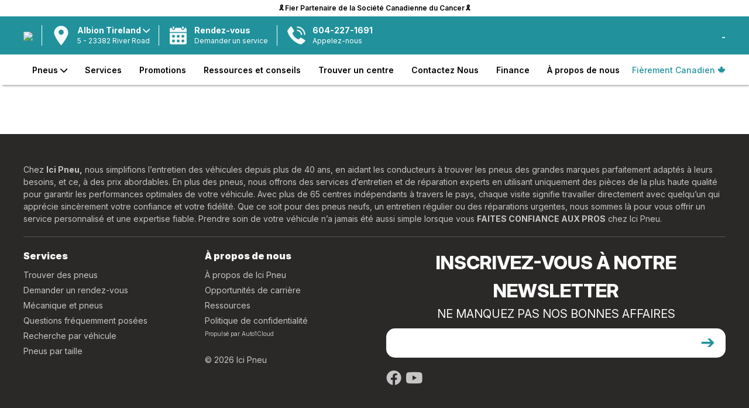

--- FILE ---
content_type: text/html; charset=utf-8
request_url: https://www.google.com/recaptcha/api2/anchor?ar=1&k=6LecyVkjAAAAAD54f-RFHggXfJI0N7a00-t-HCkK&co=aHR0cHM6Ly93d3cuaWNpcG5ldS5jYTo0NDM.&hl=en&v=N67nZn4AqZkNcbeMu4prBgzg&size=normal&anchor-ms=20000&execute-ms=30000&cb=vnp3s7vsix4a
body_size: 49489
content:
<!DOCTYPE HTML><html dir="ltr" lang="en"><head><meta http-equiv="Content-Type" content="text/html; charset=UTF-8">
<meta http-equiv="X-UA-Compatible" content="IE=edge">
<title>reCAPTCHA</title>
<style type="text/css">
/* cyrillic-ext */
@font-face {
  font-family: 'Roboto';
  font-style: normal;
  font-weight: 400;
  font-stretch: 100%;
  src: url(//fonts.gstatic.com/s/roboto/v48/KFO7CnqEu92Fr1ME7kSn66aGLdTylUAMa3GUBHMdazTgWw.woff2) format('woff2');
  unicode-range: U+0460-052F, U+1C80-1C8A, U+20B4, U+2DE0-2DFF, U+A640-A69F, U+FE2E-FE2F;
}
/* cyrillic */
@font-face {
  font-family: 'Roboto';
  font-style: normal;
  font-weight: 400;
  font-stretch: 100%;
  src: url(//fonts.gstatic.com/s/roboto/v48/KFO7CnqEu92Fr1ME7kSn66aGLdTylUAMa3iUBHMdazTgWw.woff2) format('woff2');
  unicode-range: U+0301, U+0400-045F, U+0490-0491, U+04B0-04B1, U+2116;
}
/* greek-ext */
@font-face {
  font-family: 'Roboto';
  font-style: normal;
  font-weight: 400;
  font-stretch: 100%;
  src: url(//fonts.gstatic.com/s/roboto/v48/KFO7CnqEu92Fr1ME7kSn66aGLdTylUAMa3CUBHMdazTgWw.woff2) format('woff2');
  unicode-range: U+1F00-1FFF;
}
/* greek */
@font-face {
  font-family: 'Roboto';
  font-style: normal;
  font-weight: 400;
  font-stretch: 100%;
  src: url(//fonts.gstatic.com/s/roboto/v48/KFO7CnqEu92Fr1ME7kSn66aGLdTylUAMa3-UBHMdazTgWw.woff2) format('woff2');
  unicode-range: U+0370-0377, U+037A-037F, U+0384-038A, U+038C, U+038E-03A1, U+03A3-03FF;
}
/* math */
@font-face {
  font-family: 'Roboto';
  font-style: normal;
  font-weight: 400;
  font-stretch: 100%;
  src: url(//fonts.gstatic.com/s/roboto/v48/KFO7CnqEu92Fr1ME7kSn66aGLdTylUAMawCUBHMdazTgWw.woff2) format('woff2');
  unicode-range: U+0302-0303, U+0305, U+0307-0308, U+0310, U+0312, U+0315, U+031A, U+0326-0327, U+032C, U+032F-0330, U+0332-0333, U+0338, U+033A, U+0346, U+034D, U+0391-03A1, U+03A3-03A9, U+03B1-03C9, U+03D1, U+03D5-03D6, U+03F0-03F1, U+03F4-03F5, U+2016-2017, U+2034-2038, U+203C, U+2040, U+2043, U+2047, U+2050, U+2057, U+205F, U+2070-2071, U+2074-208E, U+2090-209C, U+20D0-20DC, U+20E1, U+20E5-20EF, U+2100-2112, U+2114-2115, U+2117-2121, U+2123-214F, U+2190, U+2192, U+2194-21AE, U+21B0-21E5, U+21F1-21F2, U+21F4-2211, U+2213-2214, U+2216-22FF, U+2308-230B, U+2310, U+2319, U+231C-2321, U+2336-237A, U+237C, U+2395, U+239B-23B7, U+23D0, U+23DC-23E1, U+2474-2475, U+25AF, U+25B3, U+25B7, U+25BD, U+25C1, U+25CA, U+25CC, U+25FB, U+266D-266F, U+27C0-27FF, U+2900-2AFF, U+2B0E-2B11, U+2B30-2B4C, U+2BFE, U+3030, U+FF5B, U+FF5D, U+1D400-1D7FF, U+1EE00-1EEFF;
}
/* symbols */
@font-face {
  font-family: 'Roboto';
  font-style: normal;
  font-weight: 400;
  font-stretch: 100%;
  src: url(//fonts.gstatic.com/s/roboto/v48/KFO7CnqEu92Fr1ME7kSn66aGLdTylUAMaxKUBHMdazTgWw.woff2) format('woff2');
  unicode-range: U+0001-000C, U+000E-001F, U+007F-009F, U+20DD-20E0, U+20E2-20E4, U+2150-218F, U+2190, U+2192, U+2194-2199, U+21AF, U+21E6-21F0, U+21F3, U+2218-2219, U+2299, U+22C4-22C6, U+2300-243F, U+2440-244A, U+2460-24FF, U+25A0-27BF, U+2800-28FF, U+2921-2922, U+2981, U+29BF, U+29EB, U+2B00-2BFF, U+4DC0-4DFF, U+FFF9-FFFB, U+10140-1018E, U+10190-1019C, U+101A0, U+101D0-101FD, U+102E0-102FB, U+10E60-10E7E, U+1D2C0-1D2D3, U+1D2E0-1D37F, U+1F000-1F0FF, U+1F100-1F1AD, U+1F1E6-1F1FF, U+1F30D-1F30F, U+1F315, U+1F31C, U+1F31E, U+1F320-1F32C, U+1F336, U+1F378, U+1F37D, U+1F382, U+1F393-1F39F, U+1F3A7-1F3A8, U+1F3AC-1F3AF, U+1F3C2, U+1F3C4-1F3C6, U+1F3CA-1F3CE, U+1F3D4-1F3E0, U+1F3ED, U+1F3F1-1F3F3, U+1F3F5-1F3F7, U+1F408, U+1F415, U+1F41F, U+1F426, U+1F43F, U+1F441-1F442, U+1F444, U+1F446-1F449, U+1F44C-1F44E, U+1F453, U+1F46A, U+1F47D, U+1F4A3, U+1F4B0, U+1F4B3, U+1F4B9, U+1F4BB, U+1F4BF, U+1F4C8-1F4CB, U+1F4D6, U+1F4DA, U+1F4DF, U+1F4E3-1F4E6, U+1F4EA-1F4ED, U+1F4F7, U+1F4F9-1F4FB, U+1F4FD-1F4FE, U+1F503, U+1F507-1F50B, U+1F50D, U+1F512-1F513, U+1F53E-1F54A, U+1F54F-1F5FA, U+1F610, U+1F650-1F67F, U+1F687, U+1F68D, U+1F691, U+1F694, U+1F698, U+1F6AD, U+1F6B2, U+1F6B9-1F6BA, U+1F6BC, U+1F6C6-1F6CF, U+1F6D3-1F6D7, U+1F6E0-1F6EA, U+1F6F0-1F6F3, U+1F6F7-1F6FC, U+1F700-1F7FF, U+1F800-1F80B, U+1F810-1F847, U+1F850-1F859, U+1F860-1F887, U+1F890-1F8AD, U+1F8B0-1F8BB, U+1F8C0-1F8C1, U+1F900-1F90B, U+1F93B, U+1F946, U+1F984, U+1F996, U+1F9E9, U+1FA00-1FA6F, U+1FA70-1FA7C, U+1FA80-1FA89, U+1FA8F-1FAC6, U+1FACE-1FADC, U+1FADF-1FAE9, U+1FAF0-1FAF8, U+1FB00-1FBFF;
}
/* vietnamese */
@font-face {
  font-family: 'Roboto';
  font-style: normal;
  font-weight: 400;
  font-stretch: 100%;
  src: url(//fonts.gstatic.com/s/roboto/v48/KFO7CnqEu92Fr1ME7kSn66aGLdTylUAMa3OUBHMdazTgWw.woff2) format('woff2');
  unicode-range: U+0102-0103, U+0110-0111, U+0128-0129, U+0168-0169, U+01A0-01A1, U+01AF-01B0, U+0300-0301, U+0303-0304, U+0308-0309, U+0323, U+0329, U+1EA0-1EF9, U+20AB;
}
/* latin-ext */
@font-face {
  font-family: 'Roboto';
  font-style: normal;
  font-weight: 400;
  font-stretch: 100%;
  src: url(//fonts.gstatic.com/s/roboto/v48/KFO7CnqEu92Fr1ME7kSn66aGLdTylUAMa3KUBHMdazTgWw.woff2) format('woff2');
  unicode-range: U+0100-02BA, U+02BD-02C5, U+02C7-02CC, U+02CE-02D7, U+02DD-02FF, U+0304, U+0308, U+0329, U+1D00-1DBF, U+1E00-1E9F, U+1EF2-1EFF, U+2020, U+20A0-20AB, U+20AD-20C0, U+2113, U+2C60-2C7F, U+A720-A7FF;
}
/* latin */
@font-face {
  font-family: 'Roboto';
  font-style: normal;
  font-weight: 400;
  font-stretch: 100%;
  src: url(//fonts.gstatic.com/s/roboto/v48/KFO7CnqEu92Fr1ME7kSn66aGLdTylUAMa3yUBHMdazQ.woff2) format('woff2');
  unicode-range: U+0000-00FF, U+0131, U+0152-0153, U+02BB-02BC, U+02C6, U+02DA, U+02DC, U+0304, U+0308, U+0329, U+2000-206F, U+20AC, U+2122, U+2191, U+2193, U+2212, U+2215, U+FEFF, U+FFFD;
}
/* cyrillic-ext */
@font-face {
  font-family: 'Roboto';
  font-style: normal;
  font-weight: 500;
  font-stretch: 100%;
  src: url(//fonts.gstatic.com/s/roboto/v48/KFO7CnqEu92Fr1ME7kSn66aGLdTylUAMa3GUBHMdazTgWw.woff2) format('woff2');
  unicode-range: U+0460-052F, U+1C80-1C8A, U+20B4, U+2DE0-2DFF, U+A640-A69F, U+FE2E-FE2F;
}
/* cyrillic */
@font-face {
  font-family: 'Roboto';
  font-style: normal;
  font-weight: 500;
  font-stretch: 100%;
  src: url(//fonts.gstatic.com/s/roboto/v48/KFO7CnqEu92Fr1ME7kSn66aGLdTylUAMa3iUBHMdazTgWw.woff2) format('woff2');
  unicode-range: U+0301, U+0400-045F, U+0490-0491, U+04B0-04B1, U+2116;
}
/* greek-ext */
@font-face {
  font-family: 'Roboto';
  font-style: normal;
  font-weight: 500;
  font-stretch: 100%;
  src: url(//fonts.gstatic.com/s/roboto/v48/KFO7CnqEu92Fr1ME7kSn66aGLdTylUAMa3CUBHMdazTgWw.woff2) format('woff2');
  unicode-range: U+1F00-1FFF;
}
/* greek */
@font-face {
  font-family: 'Roboto';
  font-style: normal;
  font-weight: 500;
  font-stretch: 100%;
  src: url(//fonts.gstatic.com/s/roboto/v48/KFO7CnqEu92Fr1ME7kSn66aGLdTylUAMa3-UBHMdazTgWw.woff2) format('woff2');
  unicode-range: U+0370-0377, U+037A-037F, U+0384-038A, U+038C, U+038E-03A1, U+03A3-03FF;
}
/* math */
@font-face {
  font-family: 'Roboto';
  font-style: normal;
  font-weight: 500;
  font-stretch: 100%;
  src: url(//fonts.gstatic.com/s/roboto/v48/KFO7CnqEu92Fr1ME7kSn66aGLdTylUAMawCUBHMdazTgWw.woff2) format('woff2');
  unicode-range: U+0302-0303, U+0305, U+0307-0308, U+0310, U+0312, U+0315, U+031A, U+0326-0327, U+032C, U+032F-0330, U+0332-0333, U+0338, U+033A, U+0346, U+034D, U+0391-03A1, U+03A3-03A9, U+03B1-03C9, U+03D1, U+03D5-03D6, U+03F0-03F1, U+03F4-03F5, U+2016-2017, U+2034-2038, U+203C, U+2040, U+2043, U+2047, U+2050, U+2057, U+205F, U+2070-2071, U+2074-208E, U+2090-209C, U+20D0-20DC, U+20E1, U+20E5-20EF, U+2100-2112, U+2114-2115, U+2117-2121, U+2123-214F, U+2190, U+2192, U+2194-21AE, U+21B0-21E5, U+21F1-21F2, U+21F4-2211, U+2213-2214, U+2216-22FF, U+2308-230B, U+2310, U+2319, U+231C-2321, U+2336-237A, U+237C, U+2395, U+239B-23B7, U+23D0, U+23DC-23E1, U+2474-2475, U+25AF, U+25B3, U+25B7, U+25BD, U+25C1, U+25CA, U+25CC, U+25FB, U+266D-266F, U+27C0-27FF, U+2900-2AFF, U+2B0E-2B11, U+2B30-2B4C, U+2BFE, U+3030, U+FF5B, U+FF5D, U+1D400-1D7FF, U+1EE00-1EEFF;
}
/* symbols */
@font-face {
  font-family: 'Roboto';
  font-style: normal;
  font-weight: 500;
  font-stretch: 100%;
  src: url(//fonts.gstatic.com/s/roboto/v48/KFO7CnqEu92Fr1ME7kSn66aGLdTylUAMaxKUBHMdazTgWw.woff2) format('woff2');
  unicode-range: U+0001-000C, U+000E-001F, U+007F-009F, U+20DD-20E0, U+20E2-20E4, U+2150-218F, U+2190, U+2192, U+2194-2199, U+21AF, U+21E6-21F0, U+21F3, U+2218-2219, U+2299, U+22C4-22C6, U+2300-243F, U+2440-244A, U+2460-24FF, U+25A0-27BF, U+2800-28FF, U+2921-2922, U+2981, U+29BF, U+29EB, U+2B00-2BFF, U+4DC0-4DFF, U+FFF9-FFFB, U+10140-1018E, U+10190-1019C, U+101A0, U+101D0-101FD, U+102E0-102FB, U+10E60-10E7E, U+1D2C0-1D2D3, U+1D2E0-1D37F, U+1F000-1F0FF, U+1F100-1F1AD, U+1F1E6-1F1FF, U+1F30D-1F30F, U+1F315, U+1F31C, U+1F31E, U+1F320-1F32C, U+1F336, U+1F378, U+1F37D, U+1F382, U+1F393-1F39F, U+1F3A7-1F3A8, U+1F3AC-1F3AF, U+1F3C2, U+1F3C4-1F3C6, U+1F3CA-1F3CE, U+1F3D4-1F3E0, U+1F3ED, U+1F3F1-1F3F3, U+1F3F5-1F3F7, U+1F408, U+1F415, U+1F41F, U+1F426, U+1F43F, U+1F441-1F442, U+1F444, U+1F446-1F449, U+1F44C-1F44E, U+1F453, U+1F46A, U+1F47D, U+1F4A3, U+1F4B0, U+1F4B3, U+1F4B9, U+1F4BB, U+1F4BF, U+1F4C8-1F4CB, U+1F4D6, U+1F4DA, U+1F4DF, U+1F4E3-1F4E6, U+1F4EA-1F4ED, U+1F4F7, U+1F4F9-1F4FB, U+1F4FD-1F4FE, U+1F503, U+1F507-1F50B, U+1F50D, U+1F512-1F513, U+1F53E-1F54A, U+1F54F-1F5FA, U+1F610, U+1F650-1F67F, U+1F687, U+1F68D, U+1F691, U+1F694, U+1F698, U+1F6AD, U+1F6B2, U+1F6B9-1F6BA, U+1F6BC, U+1F6C6-1F6CF, U+1F6D3-1F6D7, U+1F6E0-1F6EA, U+1F6F0-1F6F3, U+1F6F7-1F6FC, U+1F700-1F7FF, U+1F800-1F80B, U+1F810-1F847, U+1F850-1F859, U+1F860-1F887, U+1F890-1F8AD, U+1F8B0-1F8BB, U+1F8C0-1F8C1, U+1F900-1F90B, U+1F93B, U+1F946, U+1F984, U+1F996, U+1F9E9, U+1FA00-1FA6F, U+1FA70-1FA7C, U+1FA80-1FA89, U+1FA8F-1FAC6, U+1FACE-1FADC, U+1FADF-1FAE9, U+1FAF0-1FAF8, U+1FB00-1FBFF;
}
/* vietnamese */
@font-face {
  font-family: 'Roboto';
  font-style: normal;
  font-weight: 500;
  font-stretch: 100%;
  src: url(//fonts.gstatic.com/s/roboto/v48/KFO7CnqEu92Fr1ME7kSn66aGLdTylUAMa3OUBHMdazTgWw.woff2) format('woff2');
  unicode-range: U+0102-0103, U+0110-0111, U+0128-0129, U+0168-0169, U+01A0-01A1, U+01AF-01B0, U+0300-0301, U+0303-0304, U+0308-0309, U+0323, U+0329, U+1EA0-1EF9, U+20AB;
}
/* latin-ext */
@font-face {
  font-family: 'Roboto';
  font-style: normal;
  font-weight: 500;
  font-stretch: 100%;
  src: url(//fonts.gstatic.com/s/roboto/v48/KFO7CnqEu92Fr1ME7kSn66aGLdTylUAMa3KUBHMdazTgWw.woff2) format('woff2');
  unicode-range: U+0100-02BA, U+02BD-02C5, U+02C7-02CC, U+02CE-02D7, U+02DD-02FF, U+0304, U+0308, U+0329, U+1D00-1DBF, U+1E00-1E9F, U+1EF2-1EFF, U+2020, U+20A0-20AB, U+20AD-20C0, U+2113, U+2C60-2C7F, U+A720-A7FF;
}
/* latin */
@font-face {
  font-family: 'Roboto';
  font-style: normal;
  font-weight: 500;
  font-stretch: 100%;
  src: url(//fonts.gstatic.com/s/roboto/v48/KFO7CnqEu92Fr1ME7kSn66aGLdTylUAMa3yUBHMdazQ.woff2) format('woff2');
  unicode-range: U+0000-00FF, U+0131, U+0152-0153, U+02BB-02BC, U+02C6, U+02DA, U+02DC, U+0304, U+0308, U+0329, U+2000-206F, U+20AC, U+2122, U+2191, U+2193, U+2212, U+2215, U+FEFF, U+FFFD;
}
/* cyrillic-ext */
@font-face {
  font-family: 'Roboto';
  font-style: normal;
  font-weight: 900;
  font-stretch: 100%;
  src: url(//fonts.gstatic.com/s/roboto/v48/KFO7CnqEu92Fr1ME7kSn66aGLdTylUAMa3GUBHMdazTgWw.woff2) format('woff2');
  unicode-range: U+0460-052F, U+1C80-1C8A, U+20B4, U+2DE0-2DFF, U+A640-A69F, U+FE2E-FE2F;
}
/* cyrillic */
@font-face {
  font-family: 'Roboto';
  font-style: normal;
  font-weight: 900;
  font-stretch: 100%;
  src: url(//fonts.gstatic.com/s/roboto/v48/KFO7CnqEu92Fr1ME7kSn66aGLdTylUAMa3iUBHMdazTgWw.woff2) format('woff2');
  unicode-range: U+0301, U+0400-045F, U+0490-0491, U+04B0-04B1, U+2116;
}
/* greek-ext */
@font-face {
  font-family: 'Roboto';
  font-style: normal;
  font-weight: 900;
  font-stretch: 100%;
  src: url(//fonts.gstatic.com/s/roboto/v48/KFO7CnqEu92Fr1ME7kSn66aGLdTylUAMa3CUBHMdazTgWw.woff2) format('woff2');
  unicode-range: U+1F00-1FFF;
}
/* greek */
@font-face {
  font-family: 'Roboto';
  font-style: normal;
  font-weight: 900;
  font-stretch: 100%;
  src: url(//fonts.gstatic.com/s/roboto/v48/KFO7CnqEu92Fr1ME7kSn66aGLdTylUAMa3-UBHMdazTgWw.woff2) format('woff2');
  unicode-range: U+0370-0377, U+037A-037F, U+0384-038A, U+038C, U+038E-03A1, U+03A3-03FF;
}
/* math */
@font-face {
  font-family: 'Roboto';
  font-style: normal;
  font-weight: 900;
  font-stretch: 100%;
  src: url(//fonts.gstatic.com/s/roboto/v48/KFO7CnqEu92Fr1ME7kSn66aGLdTylUAMawCUBHMdazTgWw.woff2) format('woff2');
  unicode-range: U+0302-0303, U+0305, U+0307-0308, U+0310, U+0312, U+0315, U+031A, U+0326-0327, U+032C, U+032F-0330, U+0332-0333, U+0338, U+033A, U+0346, U+034D, U+0391-03A1, U+03A3-03A9, U+03B1-03C9, U+03D1, U+03D5-03D6, U+03F0-03F1, U+03F4-03F5, U+2016-2017, U+2034-2038, U+203C, U+2040, U+2043, U+2047, U+2050, U+2057, U+205F, U+2070-2071, U+2074-208E, U+2090-209C, U+20D0-20DC, U+20E1, U+20E5-20EF, U+2100-2112, U+2114-2115, U+2117-2121, U+2123-214F, U+2190, U+2192, U+2194-21AE, U+21B0-21E5, U+21F1-21F2, U+21F4-2211, U+2213-2214, U+2216-22FF, U+2308-230B, U+2310, U+2319, U+231C-2321, U+2336-237A, U+237C, U+2395, U+239B-23B7, U+23D0, U+23DC-23E1, U+2474-2475, U+25AF, U+25B3, U+25B7, U+25BD, U+25C1, U+25CA, U+25CC, U+25FB, U+266D-266F, U+27C0-27FF, U+2900-2AFF, U+2B0E-2B11, U+2B30-2B4C, U+2BFE, U+3030, U+FF5B, U+FF5D, U+1D400-1D7FF, U+1EE00-1EEFF;
}
/* symbols */
@font-face {
  font-family: 'Roboto';
  font-style: normal;
  font-weight: 900;
  font-stretch: 100%;
  src: url(//fonts.gstatic.com/s/roboto/v48/KFO7CnqEu92Fr1ME7kSn66aGLdTylUAMaxKUBHMdazTgWw.woff2) format('woff2');
  unicode-range: U+0001-000C, U+000E-001F, U+007F-009F, U+20DD-20E0, U+20E2-20E4, U+2150-218F, U+2190, U+2192, U+2194-2199, U+21AF, U+21E6-21F0, U+21F3, U+2218-2219, U+2299, U+22C4-22C6, U+2300-243F, U+2440-244A, U+2460-24FF, U+25A0-27BF, U+2800-28FF, U+2921-2922, U+2981, U+29BF, U+29EB, U+2B00-2BFF, U+4DC0-4DFF, U+FFF9-FFFB, U+10140-1018E, U+10190-1019C, U+101A0, U+101D0-101FD, U+102E0-102FB, U+10E60-10E7E, U+1D2C0-1D2D3, U+1D2E0-1D37F, U+1F000-1F0FF, U+1F100-1F1AD, U+1F1E6-1F1FF, U+1F30D-1F30F, U+1F315, U+1F31C, U+1F31E, U+1F320-1F32C, U+1F336, U+1F378, U+1F37D, U+1F382, U+1F393-1F39F, U+1F3A7-1F3A8, U+1F3AC-1F3AF, U+1F3C2, U+1F3C4-1F3C6, U+1F3CA-1F3CE, U+1F3D4-1F3E0, U+1F3ED, U+1F3F1-1F3F3, U+1F3F5-1F3F7, U+1F408, U+1F415, U+1F41F, U+1F426, U+1F43F, U+1F441-1F442, U+1F444, U+1F446-1F449, U+1F44C-1F44E, U+1F453, U+1F46A, U+1F47D, U+1F4A3, U+1F4B0, U+1F4B3, U+1F4B9, U+1F4BB, U+1F4BF, U+1F4C8-1F4CB, U+1F4D6, U+1F4DA, U+1F4DF, U+1F4E3-1F4E6, U+1F4EA-1F4ED, U+1F4F7, U+1F4F9-1F4FB, U+1F4FD-1F4FE, U+1F503, U+1F507-1F50B, U+1F50D, U+1F512-1F513, U+1F53E-1F54A, U+1F54F-1F5FA, U+1F610, U+1F650-1F67F, U+1F687, U+1F68D, U+1F691, U+1F694, U+1F698, U+1F6AD, U+1F6B2, U+1F6B9-1F6BA, U+1F6BC, U+1F6C6-1F6CF, U+1F6D3-1F6D7, U+1F6E0-1F6EA, U+1F6F0-1F6F3, U+1F6F7-1F6FC, U+1F700-1F7FF, U+1F800-1F80B, U+1F810-1F847, U+1F850-1F859, U+1F860-1F887, U+1F890-1F8AD, U+1F8B0-1F8BB, U+1F8C0-1F8C1, U+1F900-1F90B, U+1F93B, U+1F946, U+1F984, U+1F996, U+1F9E9, U+1FA00-1FA6F, U+1FA70-1FA7C, U+1FA80-1FA89, U+1FA8F-1FAC6, U+1FACE-1FADC, U+1FADF-1FAE9, U+1FAF0-1FAF8, U+1FB00-1FBFF;
}
/* vietnamese */
@font-face {
  font-family: 'Roboto';
  font-style: normal;
  font-weight: 900;
  font-stretch: 100%;
  src: url(//fonts.gstatic.com/s/roboto/v48/KFO7CnqEu92Fr1ME7kSn66aGLdTylUAMa3OUBHMdazTgWw.woff2) format('woff2');
  unicode-range: U+0102-0103, U+0110-0111, U+0128-0129, U+0168-0169, U+01A0-01A1, U+01AF-01B0, U+0300-0301, U+0303-0304, U+0308-0309, U+0323, U+0329, U+1EA0-1EF9, U+20AB;
}
/* latin-ext */
@font-face {
  font-family: 'Roboto';
  font-style: normal;
  font-weight: 900;
  font-stretch: 100%;
  src: url(//fonts.gstatic.com/s/roboto/v48/KFO7CnqEu92Fr1ME7kSn66aGLdTylUAMa3KUBHMdazTgWw.woff2) format('woff2');
  unicode-range: U+0100-02BA, U+02BD-02C5, U+02C7-02CC, U+02CE-02D7, U+02DD-02FF, U+0304, U+0308, U+0329, U+1D00-1DBF, U+1E00-1E9F, U+1EF2-1EFF, U+2020, U+20A0-20AB, U+20AD-20C0, U+2113, U+2C60-2C7F, U+A720-A7FF;
}
/* latin */
@font-face {
  font-family: 'Roboto';
  font-style: normal;
  font-weight: 900;
  font-stretch: 100%;
  src: url(//fonts.gstatic.com/s/roboto/v48/KFO7CnqEu92Fr1ME7kSn66aGLdTylUAMa3yUBHMdazQ.woff2) format('woff2');
  unicode-range: U+0000-00FF, U+0131, U+0152-0153, U+02BB-02BC, U+02C6, U+02DA, U+02DC, U+0304, U+0308, U+0329, U+2000-206F, U+20AC, U+2122, U+2191, U+2193, U+2212, U+2215, U+FEFF, U+FFFD;
}

</style>
<link rel="stylesheet" type="text/css" href="https://www.gstatic.com/recaptcha/releases/N67nZn4AqZkNcbeMu4prBgzg/styles__ltr.css">
<script nonce="MNU3sFgdY6s2nClgGYp-9Q" type="text/javascript">window['__recaptcha_api'] = 'https://www.google.com/recaptcha/api2/';</script>
<script type="text/javascript" src="https://www.gstatic.com/recaptcha/releases/N67nZn4AqZkNcbeMu4prBgzg/recaptcha__en.js" nonce="MNU3sFgdY6s2nClgGYp-9Q">
      
    </script></head>
<body><div id="rc-anchor-alert" class="rc-anchor-alert"></div>
<input type="hidden" id="recaptcha-token" value="[base64]">
<script type="text/javascript" nonce="MNU3sFgdY6s2nClgGYp-9Q">
      recaptcha.anchor.Main.init("[\x22ainput\x22,[\x22bgdata\x22,\x22\x22,\[base64]/[base64]/[base64]/bmV3IHJbeF0oY1swXSk6RT09Mj9uZXcgclt4XShjWzBdLGNbMV0pOkU9PTM/bmV3IHJbeF0oY1swXSxjWzFdLGNbMl0pOkU9PTQ/[base64]/[base64]/[base64]/[base64]/[base64]/[base64]/[base64]/[base64]\x22,\[base64]\x22,\x22w7nCkVTClEbDlsOSw7cHVcK3VMKOAm3CkTcrw5HCm8OAwpRjw6vDqcK6woDDvkIqNcOAwpnClcKow51HS8O4U1TCssO+Iy7Dv8KWf8KdSUdwa31Aw54Dc3pUc8OZfsK/w4jClMKVw5YGZcKLQcK0KSJfIcKMw4zDuWvDkUHCvkbClGpgPMKwZsOew69Jw40pwoBRICnCqsKaaQfDoMK6asKuw7hlw7htJcKOw4HCvsOpwozDigHDgsKMw5LCscK8SH/CuHsdasODwq/[base64]/Cs8KLP8OROFDDv8KMw6V2FMKjw7RmwqDDhGxpw5vCuWbDhk7Ct8KYw5fCuxJ4BMO7w4AUexbCmcKuB1QBw5MeOsORUTNETMOkwo1hcMK3w4/[base64]/[base64]/CksKawoNjw4MrwpNAw4zDsGnCiWDDl07DrcKZw5HDmTB1woxpd8KzL8KSBcO6wqbCicK5ecK1woVrO0tqOcKzEsO2w6wLwoBBY8K1wrIVbCV/w5BrVsKIwqcuw5XDiVF/bDjDgcOxwqHChMOGGz7Cv8Oowos7woU1w7pQMcO4c2diDsOeZcKOL8OEIzPCmnUxw4bDj0QBw719wqgKw4bCkFQoDsODwoTDgGkqw4HCjHvCk8KiGEnDs8O9OWN/[base64]/LMOiKwJNw5EdwoZ0w7rDuFPDgSfCisO3wqPDvsKUHMKxw4PCgAvDmcKbV8OzQ08fG3IrI8ObwpzCtDQxw4nDl3zChjHCrj16woLDqcKyw4dNDEN5w5PCknPDusK1Cnouw7VGacK1w6g1w7J/w57DrmnCilNqw60Lwo9Cw6DDqcOwwoPDscKYw6QLP8Knw6/Cmz3DgMO8R3HCk0rCmcOIMyfCkcKHSnfCmMODw4ksJAJFwpnDq1gDZcObYcO0wr/CkxbCu8KBccOCwr/[base64]/Dt0XCskJBw6fDusOUw7HCg0VWwqocH8KAD8KQw4d9QsOPEEkBwojDnQbDuMOZwqwYIcO7OwM+w5Uxw6EVWB7CpTBGw6EEw4RRw4/CkH3Cvml3w5bDjhx6M27ChVtVwq/Cmm7Dh3DDrMKFdnQfw6zCjQTDqjPDgsKzwrPCosOBw7IpwrtwGXjDgz5+w6TCgMOwFcKowoHCusKkwp4gEMKcQcKnwqtEw6cTVRwvTRbDksKYw5DDvQXDkGvDvkjDjUYPAwISV1zCuMO+NR96w6/CgcO7wqA/DcK0wp99VwLCmmsUworCtsOvw7bDikchSDXCtl9QwpsvGcOvwrHCgw/DkMO6w5IpwpE6w5pDw5Mrwp7DusOQw5vCrsOuPMKIw7Fjw7HCvhgGecOVEMKvw5fDjsKbwqvDt8KnQsKhw5DCjydowr1Jwqh/UznDiHbDnzBJfh4ow5tzKMORC8KAw48UAsK3OcO9dCQ4w5TCl8Kpw7LDomfDoBnDvGB/w4V0wqBlwovCow58wqTCth8VB8KzwoBGwr7Cg8Kmw6gXwqcjJcKBfkTDqH9/[base64]/[base64]/[base64]/ClsKIwq9FcTXDvcKewpvCgMKlwqNmwpbDqxMuS2fDiAzCqnsIV1TDrw8qwovDvywJLMOkGXRUeMKBwozCksOBw6/Dp1IVQ8O4LcKROcO8w7dxLsK6CMKCw7nDjBvCmMKPwqgDwofDtjc/WSfDlcOrwqEnOl0Gwod3w5kdEcKfw6DCpnQJw78ZKy/Dp8Kuw6tWw7jDpMKcZcKPXDBaAg5Se8KNwonCqcKyYRA/[base64]/DgxHCi8OWRsOEw547TUhcwoJWUBMgw5DDgsKiw4rDjcOcwpjDpsKMwrt3SsO9w4PChMOdw6NiSw/[base64]/IC/DksODw6LCsMONwrPCrsKnw64vEsO/wo3DusOSWgbCpMKRWcOAwrFgwrfCsMORwo89McKsWMKZwrcuwqrChMKnZzzDmsKTw6XCp1sOwpUTZ8KYwrxjc2nDgMKIOkRbw4bCtUt/wrnDhnLDiifDhATDrS9kworDjcK6wr3CjMO+wo4oeMOOaMOlT8KEDBXCr8K3dxVkwo3Dgj5gwqFBIicYY2whw5TCs8OuwqDDl8Kewqhvw7sbVT4pwoA8dhbDicODw5LDn8Kgw5jDvBvDq0oow5zCpMOsLMOgXCTDpH/[base64]/[base64]/w4FkwoDDuX0GMsOwwqvDh39Gw74dOMK0wrTDtMK6w64KTMKeYihWwonDn8KgTMKnccKkO8KNwo0tw6bDsHAhw4JYNh08w6PDg8Ouw4LCulNOWcO4wrTDssO5RsOyHsOoeyc5w5p1w7bDk8Onw4TCu8KrJsO2wpocwocMbsOTwqHCpn1qScOYOcOIwp1/C2rCnwnDpkjDrV3Dk8KhwrBUwrbDtsOyw59+PhPCqwjDkRVrw5QtV0fCo0vCscKZwpdwDEgIw6XCi8KFw7/ClMK7FiQmw4Qqwo9HGjhXf8K1TRvDs8K0w4fCucKBwqzDisORw6nCohPDi8KxDQbCsjM0JUhGwoTDhMObJMObBcKsL0HDk8KMw5cXYsKLDF5edcKYTsKBTizCm0zDiMOBw4/[base64]/w7vCvipxw7IXw5h+w412RW12w49XTisTOMK8eMOhNE9ww6fDgMONwq3DsQBLL8OIYn7Ds8OROcKYA1jCmsOTw5kaFMOlEMK2w7gLMMOIecK5wrIDw41Jw63DiMKiwqXDiD/Ds8O0wo5qOMKuZcKbPcKST2/[base64]/woXCm8Kdw6DCqCZowoXCmMKxBMKawozCv8KbC3TCiXTDpcKuwofDnMK/T8O6Ny7Cl8KzwqDDhV/DhsOXC03CnMKdIxoaw5ERwrTDjzXDmjXDmMKUwopDN2LDrwzDu8KzS8KDZcOVVMKAeXHCnCFkwphEPMKeMERoZAFJwpDCh8KpE23DosK5w47DusOxdmcRcDLDh8OMSMOYWjknB0JEwpLCiRtzwrXDosOxLTMbw7/Cn8KGwqRcw7EGw7jCh0dhw6sAFy1Dw6zDusK3woTCrGTDqxJBdMKwF8OiwozDsMO+w78wQHFUTDo4Q8OtVsKKGsOyFVDCocOVfsK0LsODwqjDkT3DhTA5Px4cw5jCosKUNxbCs8O/cmbChcOgby3DuFXDvXnCpl3Cp8O7w7l9w4HDl306LV/DhcKfZcO+w6ATcknClsOnHAc6w5wvP2ELNkQxw5DCnsO5woZiwoDCgMODGsOgM8KjLSXDksK9I8OlO8K5w4tydgPCscO5PMO7LMOywoJ+NitewojDtxMDCMOXwrPDisKKw4lTw6/CkWlQAx4QKsKiO8OBw68zwrAsUcKuaAouwpvCuTTDsybCucOjw6HCscOew4EYw7xeSsKkw4TCu8O4BFnDrmtTwqnDowxGw791DcOsVMKcciQCwrtwZcOBwrHCscK4OsO/I8O7w7VGdhvCosKfPsKlVcKrPHAzwotDwql9YMOgworCjsOVwrxZJsKCbTgjw68Ow5fCoHzDtcK7w74UwqTCrsK1FcKmRcK2ZRJMwoJrLyTDs8K0H1Rtw5LCvcKHXsOXLA7Ch3TCuCEncMKzCsOFTcO6FcO3e8OQe8KEw7bCkVfDggfDh8KqSXLCv3/ClcK+ecOhwrfCjMObwqtCw5bCuEUuLG3DsMKzwoTDnivDvMOtwpI5BMOvF8OhbsKNw711w6HDiHbDkHDCumjDjyvCmhDCvMOXw7F2w7bCscOSwr5VwpYNwqcXwrYow77DtsKlWTjDhzbCuQ7CgMO0esONX8K9LMOGdcO6B8KfcCByRynCsMO+DcOSwo8/LwAEHcOqwp5uCMOHFMKDGMKUwpXDqsOIwoILRMOKEhfDszLDpxDCo2DCvhZiwoEVX1cOScKswq/DqGLDq3Uiw6HCkWzDuMOCdsKTwq1Qwo3DicOCwrNXwobCp8Kkw7R8w5RrwpTDuMOvw4XCgRLDvhbDgcOabzvDlsKtOsOrwonClk3DjMKgw6p0dMK+w4E0DcOLW8KvwpMwD8Kmw7DDssOOBWvCkzXDuAU6wrsECF54dEfCq1/[base64]/NMKxw59uwqbCmMOWB8KafxRgwoTDu37DqG04LDHDosOtwrhaw7VVwp/CjE/Ct8OPe8OMwoYODsOVOsO2w6DDpWcQKsO9ahvDuhzDqzMsXcOvw63DuVAtc8KHwoRtM8Okbj3CksKuPsKhZMOkNQbDvcOJK8ONBSMvZmrDr8K6CsKwwqhaFENDw40SeMKnw5fDq8OqFMKEwqhANwvDrU7CqVJQLMKvCsOdw5PCsAjDq8KPTcKENXjDucO/H0MISBPCm2vCvsOxw6/DjwbDtUJtw7xVfAQBL0JOUcKQwqnCvjvDkjrDksOyw6k2wp5dwrssQ8K/T8OGw6s4AxVXQHvDvUgxPsOVwqp/wr/CrsK2TMOOwq3CocOjwrXCmMOeJsKKwopRTcOEwoXCvcOXwr7DsMOsw4M5B8KGLsOEw5bClsKsw5ZFw4/[base64]/w5HCokMXwqVAwqRTwot9wrTCtk/Dk8KiRCrDuFnCrsOAS2HDucOsOQXCjsOyJFguw4DDq3HDv8OoC8KHHhvDp8KCw6XDnMOGw5/[base64]/F8KQw6HDqcKMw7YYw4ddw4DCjGrDvg5fPMO6wpnCq8KAED5cSMOtwrsIwqnDqwjCusKnU3cdw5c6wpR9TsKFbFwTZsOvZcOHw6DClztPwrd8wonDhWE/wqB9w7rCpcKVRMKXw5TDtiw/[base64]/[base64]/DicK2wrpJNnfDkcOcw5bDhRJsw7/DhMKRA8OZwoLDpxTDl8OtwpHCr8KYwqHDjMOewoXDjlTDnMO5w5BJfiBtwrPCv8OuwrPDrlYLIyzCtUhzQsKjcsOVw53DksKxwotewqtAI8OKbgvCtiPDqnjCq8K1OMOlw7NqbcO+eMOCwq3CgcOrG8OKG8O2w7XCpXcpD8K3XgvCt1/Cr2XDm0Uhwo0PBwrDmsKNworDr8KVBMKPVsOhS8OWeMK/FyIFw4ADAG8gwoLCv8OtHDrDqcKXG8Orwo90woYuW8OfwqXDrMK/I8OWGCPCjsOPAgoRWk3CuVA2w5gwwoLDgsKvSMK4bMKVwrNYwrcVAFhREhfDkcODwrDDhMKYaUhuMcOTBAYMw5R0GlVSGMOWHsOGIw/CiB/CiS1+wp7CuGrClzvCs2R+w4RSaRZCD8K5d8K/NTIFOzhEPsK/wrXDimrDt8OHw5PDsGPCqMK0wqc1D2DDvsKfMsKvSkRaw7tfwo/CscKqwoDDscKww5B1fMKXw6BtVcOIIHpHT3HDrVvDlDvDp8Kpwo/[base64]/CgMOjwqbDuzHDh1U9X8OGwrDCmsOFOMKUw7sxw5LDpcKYwopIwpYUw6JBKsOmwoJMdcOCw7ENw5VzfsKzw5FBw7nDvFNywrjDosKRW3XCkh1IKT7CgsOtJ8Oxw6fCssOKwqkdGlfDnMOYw4PDk8KEd8K7CXTCuW5sw59Bwo/[base64]/CcK6wqQcJR98wp4kMkDDrGZCwpJDdsKJw47Ch8OFQFUFw4xFKw7DvUnCrsKiwoVWwoAGwo/CuVnCk8OMwoLDlMO7ekYSw7bCuxnCmsOqWnbDhMOWOMOrwrjCiyPCt8O5VcOqIVvDpClIwo/DocOXbsONwqXCrsO/wofDtQ44w6HCozwzwpVTwq9uwqzCh8OsaELDhU1ZSioSOTZBLMKBwqwvB8OMw7tnw6zCo8KwHMOPwpcqEDxbw5BPIg5ww4YpFcOlJgFjw7/DjsOowrM2acK3OcOQwp3DncKbwoNGw7HDu8KeBsOhwq7CuDvDgg8PIsKdAkTCvibCpkwHHWvCpsKQw7YOw4BoCcOBSyjDnsOdw47DncOsY3DDqMOKw5xPwpFuSXxrHsK/[base64]/CssOSw6JgX8KAJA8JwpDDicONRxHCqAFlbcKxCmjDvsOOwqVrDMKtw7lkw57Dv8KpFxQqw7vCvsK9ZXQcw7zDsS7DmmXDlMObMcOJMx8Qw57DgBbDrjjCt2hgw7VxOcOYwqrChCxAwrY5wpYCbcOOwrB3Nx/DphnDtcK2woNbKsOPw5ZDw6ptwqhgw7BfwrQ3w4bCscKJIHHCrlYjw5sNwrnDkH/[base64]/woM1w7jDhsKydD7DsAZ+UCTDuB8Gw59DaA7Dth/CjsOtVS/DjMOawoEJAghhKcOuNMKJw7/Dn8K8wq3CmG9eFVTCjsKjLcKJwo0EfFbCgcOHw6nDhyEZYjrDmsOZcMKBwpjCvRVgwoQfwpnCrsK/KcOQw6PCogPDij8iwq3DnUlQw4rDk8Kxw6fDlcKyT8OVwprCglXCrEjCo1NRw6vDq1nCnsK8J34/YMO/w7/DpCBvEQ/[base64]/CunbCmzM+RUMJOCPDrMOSMTELwrTCjkLCvGfCqsKdwo/DlMKkLwDCnw/ChhcrT1PCjQDChgTCjMOGC0HDhcKOw4zDg1JNw5hBw67ChDfCm8KsHsO5worDmcOqwqXCvyZgw7/DhRBww5rCm8OvworChx5zwoPCqW3CgcKQKMOgwrHDo04Hwox/[base64]/DrMOiwppZwoB3SsOCMcKHwroqw7clwr/DsgjDssK2KzgAwrHDggjCo07Cu0/DrH/DtB/[base64]/CgMOKwqkSw4LCqMK0ecOleC8+HcOkBHdgYiHDgsOCw5puwpLDji7Dj8Ofd8KWw5czRMKVw7TDk8KEYHHCi3DCscKRMMOFwovCv1/CgD8IA8OsMsKUwobDmyHDmcKdwrTCusKgwq0zKzrCsMO9GjcEasKYwrMQw6AZwq7CuWVnwrokwqDCjDQoXFEoGVrDm8OvIsKZZgMewqJjYcOTwoAZQMKzw6YBw67DjHINQcKCDEt1PsOJfWvCkmjCqMOhdFDDtxQ7wrlpUCkvwpPDhBTDrQN/[base64]/CgMOYL8O0IcOGwrnClxxYOBB7VmnCjlTDvibDrg3DnnExRyYkb8KhL2PCin/Cr03Dv8Kzw7vDm8OlbsKLwqYNIMOkL8OGw5fCpnjCklZvA8KBwrYKDiZqBmpRG8KBR0LDkcOjw6EPw5RrwrJvNg/DtnjClMO3w6LCp3gfw4/ClVclw4PDjEfDlg89EyLDkcKRwrPDqcK5wqEhw7rDlwjCq8Onw5DCr2/CrjDChMOSDTRDGcOqwppzwqnDo01Mwpd2wrt/[base64]/aQ41wqsDKMOUABrDr8KOdxt8w4jDhcK/fkVvE8KTwrhREStKG8KySlXCp3PDsGRnV2jDuj8aw65Ywo0ZGj4gWgTDjMOdwqdja8OhKiJCNsOnV2lPw7Ipw4XCk09bRzXCkinDqcOeJ8K4wrLDs3JiYcKfwolSbMOeCzbDgl4qElAIDH/[base64]/[base64]/DoMKORcOmUHo0D8OwwpLDlhXDm8OCXMKEw7J6wo1JwpXDpsOtwr7DnXrCh8KlM8K3wqjDtcK/b8Kfwrs3w6MRwrJrMMKowpxIwr0nYHTCrUfDt8OwTcOXw5LCtV7DoRN1fSnCvMOaw4vCvMOWw4nDg8KNwo7Dhj3Dm24zwrgTw4PDmcKKwqfDo8OfwoTCklLDj8ODMGNabjEBw6PDuSrDrMKLccO/WsO2w5/CkcOyG8Kkw4DDhV3DhcOfTMO1DRPDon1DwqRtwrVPVMOMwo7DvQspwqlyEjxGw4fCiHDDs8KvR8Ohw4zDgD4mciLDgjRtYEjDrndcw6NydcONw7BySsK0w4kewq0ZRsKyK8KswqbDvsKJw4lQECrClwLDiTQABgF/wptNwrrCi8KFwqcDMMOQwpDDrznCt2rCl1fCvcOqwodgw6zCmcOxVcOPNMOKwrAGw70YaSbCs8Ohw6DChsKmGUrDt8K8wqvDjDYWwqs9w4oiw4N7Emxvw6vDisKSEQxqw4ARVyxFOMKjW8Oyw7kKfzDDk8K9PiDCj305NMOlD2TCiMK/[base64]/[base64]/CtF4ww4DDvcK8TXPDjg7DosKHw44/wrzChXXCtcOFTsKABh5UXMOfZMO2AGTDuznDig1UOMOdw7DDoMOTwp/DsxfCq8OZw6rDrBzChyNDw6Yaw4oWwrpaw7PDoMKhw47DsMOHwosHWwUqIXbCo8Kxw7cLeMOWE3UOwqcgw6XDuMOwwr4mwowHwrzCmMOSwoHCicO/w4h4FE3Dt2DCjjEOw5A9wr9qw6LDlmYXw64Jb8K+DsOWwqrCtFdIcMKLFsOTwrRYw4JLw4oYw4zDpX0gw7B2LBlVGcObZ8Oaw57DiVU4Y8OqOkNXImdzET46w7jCrMKuw7lJw7FqRC8yWMKqw7Bgw4ABwozCiQhYw7LCoXAbwqHCujU9Hz9oeB5/bTtVw48CWcK3WsO2IDjDmXXCmsKiw7AQVxPDmkNLwrHCrsKJwrDCqMKEw4/CrMKOw4ZEwqrDuj7ChcK0WcKbwoptw5BZw6pRG8OBak7DvTB7w4PCtcOubnvCogRgwpQBFMOTw6/DglHCjcKAdBjDhsK2XEbDrMOEECnCiRfDiWF3bcKtw64Cw6/DiGrCj8OrwqTDtsKkVsOfw7FGwpvDs8OWwr5Uw7jCpMKDeMOAw5VURMK/WwAmwqDCnsK/woVwN3PCuGjCkQAgYi9iw4fCt8OywqHCicOvCMOUw4PCiVV8b8O/wpVOwonDncKtHCvDusOUw4HChi1Zw4nCr2NJwqshDcKmw6AnJMOBc8KaNcOxOcOJw4TClxrCssOpYlMRJlXDkcODVcKXPXo7cyMNw4pLwqdvacOzw7w9cyViPsORHcKIw7LDownCi8OTwrnCkCnDkB/[base64]/XMOaagdAT3cDwrwpYxcZeMOjR8K2FcORwrXCoMO8w7g9wp0vbcOVw7c7EncewoXDvGcFF8OVa0dIwp7DlMKIw6hHw5fDncKfdMOpw4LDnj7CscO6NMOLw7/[base64]/Ci8Olwq8qW2fDqsOlFg7Cs8K+dSbDlMKxwrVBw4PDoU3DkRB/w7tkF8Otwql3w7FmCcOOUlcCfHtnDMKHUkgnWsOWw5w1cjfDvHvCmRRcVxATwrbDqMKMd8OCw49CE8KywqARdQrCtnXCv2tbwoBtw7/CvBzChsKww5PDkwLCoVPCkDQYOcOIc8K/wqs/THnCosKfPMKEwpvCjREvw5bDjcK3enRxwps4X8KIw7R7w6vDlwzDknbDh07DowUaw5xCKQzCqGjCn8K/w4JQUgTDgsKmWDUDwrvChcKlw5PDqx1zRsKswpF8w5I1PMOOCMO1ScK0wp0MLcOLL8KiQcOQwp/CkMKfbz4gUBpdAgVKwrlFwpTDhsOqOMOSWwHCm8KRS2BjU8KbNcKPw4fCuMK1Mz53w6DCsAfDlm7Co8K/wo3DuBpJw4UlLDbCvWzDh8KAwoonLgoABxvDvXXCiCnCosK9RsKDwpHClS8MwpTDjcOeEsOPHcKuw5dIMMOQATskM8OGwpdcKC85KMO/[base64]/w4AND8Ovw5lmwpNiwq/DvsOAADtaXsORQm7Cu3jCicOywoJtwr0Lw48Uw7LDrsOww7XCpyXCsDXDjMK5aMKbFEpgZ1jCmQjDlcK4TmFuURhuDVzCuitxcnk2w7nCrMOeOMKIN1Y1w6rDhUbDoSbCjMOIw4/[base64]/CqCvDqAHCqsK/Y0MERsKLUAETw4lTd1JDwqQRwrzCvsOfw4XDmcOedQhww4nCgsOJw4FhBcKJNRXCnMObw7MCwoIlUxHDpMOUGSxECg/DmC/CuzBtw4MnwqJFIcOSw50jW8KQw5ldQ8Ofw6pJFFVDaik4wovDh1ERVC3CkW4VKMKzehc/D2ZbJR9XOMKyw4bChsKEw6otw5oFaMOlYcOYwr58w6XDhMO/[base64]/wpXCvcOrwrTDsRIGwpHDtcOiw6zCqm4YRSsawozDimFAwq8FDsOkeMOsXyRGw7bDn8OwXztxQSTCgMOZWyzCqMOGbRVxJhhzw5sEGn3DqsOyPsKHwqB+w7rDvMKfZm7CqWBnKyJQOsO6w5/DvELCusOXwplkTBRzw5w1X8KLM8Oowpd+HXUWU8Ocwpo1JSh3ESLCoEDDg8OWZsOIw5xbwqNDYcO2w5QVIsOKwoIjETLDisK3fcOAw5/DiMOYwofCpA7DmcOzw7l4B8O5dsOecQDChizDhMKQLlXDnsKEOMK3LkfDi8O0IDIZw6jDvcKsDsOdOkPCmCDDoMKYwpfCnGlJZjYLwq8Ew6MGw7jCvkTDjcKUwrfDuTQmBhE3wrUdTCdiey/DhcOya8OoA1MwLhrDvMKpAHXDhcOJXx3DrMOyHcOXwrR8wqYYQUjDvsOTwp7Do8Orw5nDoMK9w6rCuMOcw5zCqsKMVsOgVSLDtjTCmsOuT8OBwpgjV3RWHxXCpwcCUT7ChRkfwrY+a00INcK5wqXCvcOcw6vCu3nDm2/[base64]/DssKbw5t7SkhNwoolJcKbw6PDpjUewrfDikvCiRDDlsKQw5lVR8K1wp5QBhxZw4/DhFRiWTQVAMKRG8ORKRLCpnPDpUYtKUYCwq3CmCUyMcK0UsK3bjjCkltBCsOKw6UmYcK4w6ZgQMOswpnClVFQeXt1QT0HQcOfw7HCv8K3G8Kpw71GwpzCqX7CijlLw4rCjmbCs8KbwoYdwqTCjk3CtW5MwqQ8w4/[base64]/[base64]/DpGYGeFvDnH/Dn8OSwqkjwowdLjZeJ8KTwod7w6Bsw4FoaAUVV8O4wrhKwrPDmcOQL8ONfl56VMOGHQkyNmvCksOxJcO3DMKwAcKEw6TCpsOvw6sAw7h5w7LClDdGf1llwr3DuMK5w7Bgw70oAkAyw4HDhkjDssOoakPCgcOpw7XCoS/CqSLDtMKxK8OiE8OSasKWwpJTwqBVEnXCr8OTTsOyDA9iS8KZKsOxw6LCucKww5pBY2nCp8OJwq53YcK/w5XDjHjDiWd6wqEqw7IlwpHChU8ew7XDvG/Dh8OjRVIXC2oMwr7Ds0oswolCNjoXBCZUw7JKw73CrEPDjCXCi15Pw5o3woITw7FPZ8KECELDlmrDvsKewrZTOmd1wq/CrhE3ccK1aMK4BMOeOVwOKMKrYxNswqdtwodFScKEwpfCpcKBA8ORw5rDoCBaNVDDm1jDosK6YG3Dk8OZfiVeJcOwwqtyOmDDtkrCuCTDr8K+DznCjMOYwqADKhATAnrDmB3Cm8ORECxXw5p5DA/DvcKXw6ZTwog6UsKjw7sVwpzDncOKw6cSd3B4UFDDvsKHDx3CpsKHw5nCgsKHw74zIsO6c1NNaxvDjsKLwpB/NU7Cg8KzwpdCRBV8wrcaRF/[base64]/CiwnDtx3DiMKeYn0TNcOfCUzCsnsCe1Uwwq7CtcOfbSw5X8KZQcOjw5oDw47Co8OowqUIYy0xAglBTsOTNsKrS8OtWhTDv1rClS/Ci3ALWTQhwqhNJ3vDqR8dD8KMwrUtSsK0w4Zuwpppw5XCtMKYwqXDlxTDr1DClThPwrFpwoHDiMKzwonCuAdawqXDkEzDpsK2wqoOw7vComnCthZBRW8KMAbCgMKuw6tiwqbDgS7Dn8ODwoFEwpPDlcKLGMKGKsO7ER/CjioAw4TCo8Olwr/DjsO2EsOEAy8Gw7ViFVzDj8KwwppKw7nDqy7Dl2jCicOkWMOiw5ABw5cKX0DCt1jDiglPLyrCs2TDs8KhGC7Dtm58w5fDg8Ogw4LCkHdFw5lKAGPCqgdgw6DDr8OnAsOOYwMvJUbCoTjCrcOKw7jDqsK2wqLCp8OKw4lQwrbCt8OYT0M6wqhww6LCv1DDs8K/[base64]/DmsOJe3jChcOHwrrCm8Ktw5NDfMOZw4TCuW/DuWDChcOZw73CgnfDgloJKhg/w64cEsOMJcKnw4BWw4U+wrfDkcKHw7Esw7fDonQGw7ATc8KuJ2nCkitUw45wwoFZaTHDhyQ5woYRQ8OSwqEJFsOTwoMsw6NyUsKEAngkAMOCKcKAI24Ww4JHaUPDh8OZJ8Khw4XClV/DpWfCoMKZw4zDuHMzNMOmwp3Dt8OVU8O2wr5lworDtsOZX8K+bcO5w5fDv8OYFV0ZwpgGJMKeGMO1w5LChMK8ECBsRMKTd8OTw6kSwofDqcO9PsKSVcKWHWDDocKEwq1aQMKuERpHPsOow6kPwqsiM8OBJ8OIwpp/wowfw5fDgsKvBhvCl8Obwp8pBQLDn8OiKMOwRGvCiXTDscKkMC9gCsKEEsOBMh43IcOOS8OPS8OqMsO3EQQ/B0MXaMO8LSZMSRbDvGRrw6oecTtbX8ORXmDCsXdQw6Rpw5QEdXhLwp7CgcKGTEVawrcDw7hBw4/DjznDhknDkMKIeBjCt2DCjsOwA8Knw4oCbsKpXhbChcKdwoLDmh7DjSDDsGsTwqTCphvDqcOHP8O4UT54PnnCq8KUwqNnw6k9w6hJw47CpsOzcsKwQMKhwqhlfStfTMOIQVkewpYvJmYWwoEXwoxqZgYFLhtRwrnDmC3DgGzCuMO6wrM7w4zDhx7Dn8OTQHvDoGBgwr/CuWdTYCrDnT1Jw6jDmHgEwozCncOfw5XDoh/[base64]/ClcOmwpF1w6Etw6gow7bCmcKoworDjQDCo8O4JyPDjEvCkjjDjAjCvsOBOsOkMsKIw6DCrsKDJTvCkcOhw7IRcWDCrcObSsKRbcO/O8O3RmLCpiTDlyfDigESFGg4Wl4Rw61Aw7/CgBTDj8KDfGpsHQvDgMKow5gMw4N+YTzCoMOVwrvDssOawrfCrzTDucOPw495wqDCosKGw7pmAw7ClMKXKMK2IMK+Z8KXOMKYV8KnUytRXxrCpgPCvsOQVUzCi8KMw5rCuMOXw5vClx3ClCQ6w6vCunM1UgnDvH02w4/DvWLCkTgsehTDpgJ4B8Kcw4EgYnrCjMOhCsOewoHCjMKqwpvDq8OBwoY9wrpbw5PCmSUtB2kFDsKzwqdjw7tawqsGwo7CqsOoMcOZPMOKagZ0YXMdwpNBB8KvEMOkWcOEwp8Fwoc2w6/CnD9QdsOQw57Dg8Kjwq5fwq3CpH7DjMOaXMKxGQEwdiXCpcKww7bDsMKFwo3CkTjDmU1NwpceQsKxwrTDuy3ChcKQbsOZeT/DiMKAXUVgwp7DrcKuRRLChhA+wrXDglckHX57F2N9wrpgXSNFw7DDglRPcFPDt2/[base64]/CuD/[base64]/CtsKpw5NtwrTCtMKWccK1TxNBwoEwKlUCw40uwqrCtVjDoSnCt8OBwpTDksKyXgrDrsKkSVkbw67ChwItwqFiZXZawpXCg8Ovw5XCjsKKVsKTw63CjMOhAcK4VcOyE8KMw6sERcK4KsKvM8KtQW3ClSvCqkrCusKPYwLCp8K/S3TDtcOiMcOQYsKyIcOQwoDDqSTDvsO/wqEuMMK+XMOSM1pRSMOqw77Dq8K4w5wmw57DvAPCgMKaJjHDu8OncVkzw5XDpcKgwp87wrzCtjXChsO0wr5/w4bDr8KAEMOEw4gdUB1WKW7CncKjPcKEw63Do1TCm8OXw73CpcKdw6vClicSfRvCljHCr3g7BAsdwog0C8KFTFcJw5vCmDbCt03CncOmW8KVwpIYBsOUwqzCvnnDrXAAw63ChcOlQGkvw4nCjxgwacO7VX3CnsOVZcO+wrwGwpUvwo8Yw4bDri/CjcK9w405w5HCksK0w5ZVZizCmyjCu8O0w6lvw7XCg0XCmsOawpLCkTpCVcKawrQkw4EYw7o3eEHDpihuN2fDqcOpwr3Cojpewpgtwokywo3DocKkbcKTJyDDucOOwqPCjMO5B8OfNF7Dmw8bbsKTPil1w5/Dkg/[base64]/G0YKw5IFwr4AwqvDq8KjwoRAPkcND8KdQHYFw7k7IMK3KCHDq8Oxw4Now6XDjsOnT8OnwrHCuWrDsWcUwpDCoMOjwp/DrVPCj8Knwp/CpMObJMK7OsKubMKPwpHDkMOIGsKJw7/[base64]/CksO0BEjCnBBSZ8OGwo94w7ckw63CskHCocKpw6ZhQkN+woEMw4R+wpU/D3Rswq3DqMKGCsOuw4nCnUY7w6cWTzJqw6jCksKxw6hXw5nDqjgNw6vDrgB4C8OlCMOSwrvCsElMwqDDjwQVJnnCryNJw7Aaw6zDjD9+wqo/HkvCjMKvwqzDpHTDtMOtwp8qaMK/Q8KZaBUlwqbDgQPCksK/AjZrOTcxOX/CoSQDHksbw74qd0YTY8OWwoIvwpTCvcOBw77DlsO4LwkZwq3CgsOmPUVsw5TDvFAxfsKOGlg6QzjDncKKw6nClcO1H8O2MG0zw4VHDQfDn8OeZFvDscOYFsO/LEzClMKhcCA/CsOTWETCm8OVTMK1wq7CoiJwworDk3d6GMK6OsKnWQRwwozDsm1bw40aS0oUKyUKPMKyMRscw71Ow6/DqyJ1YRLCr2HDk8KVQAcQwopvw7deKcOLchN8w6TCiMKqwrsPwojDj3PCvsKwKxAlfQw/[base64]/DrRbDvMKvwpVUMEEMVsOSbDrCq8OOOi/DtsO3w7VQwpEEFMO4w5RNQ8OXZChzbMOuwpXDuB1Nw5nCojvDhkPCsFPDgsOPwqlcw5fCvhnDhilcw7cAwr/DpMKkwo8pbHPDvMK3LR56Zld2wp1SEmTCvcOTeMKeNGFTwpVtwr5tIsK6S8OKwoTDqMKCw73DkxkjU8KnL3bChTlJEQ9ZwrBPaVUlbcK/[base64]/DtTbDrwrCqWXDrRDDvcO4wplewrRSw7gxVRjCtTjDvjbDpcKWRSQCV8OzXmIPR2LDvmgSPyvChFhnH8Oswq0XHTYxZijDmsK5Jk04woLDkArDlsKYw4gUTEvDrcOQH1XDmzk+fsKCUGAWw5DDl2XDhsOrw4JYw4oTIcOBUXPCtsO2wq9pQHXDr8KjRC7Cl8K/dsOowrTCgDsrwqXDvkhdw4I2EMOLGRDChFLDmSTCrMKocMKJw64+a8O2HMO/LMOgc8KMWlLCkTt/csO8UsK2aFIgwqLDiMKrwokvUsK5FnLDisO/w5/[base64]/DngnCksOGwprDiMKRETjDkcKBw6E/wr7DnMK/w4vDijZRDx8pw7lqw50RIwzCrhghw6bCjcOWFiglIMKcwqvChFlpwp9gVsK2wqdWfSnDrVfDn8OmcsKkbxIWHsKBwrwTwqjCmxtkK30dIz9hwqTDhF42w4IqwqJFIxnDlcOVwp7CjTc9ZcO0P8K/[base64]/Do8KXw73Dm8OWCcOfdsOEOhYVwpLCsjfCokDDl0BQw6dbw7rCs8O2w6xCPcK8c8Ozw6XDjcKGecKfwrrCrX3CiVXCvCPCo211w5JdWcOVw7U6Twp3wr/DqQVRAj3CnCjCqMK/[base64]/[base64]/Dg8KiK8ODwrlvMMKMwqXCk8KnwpcDw7fDnMOjw6PDncKTSMKFRAnCmcOUw7zCvjPDrxrDn8KZwprDpBt9wqYsw7ZlwqTClMOeICZMc1zDssOmH3bCr8K1w5vDn2Qfw7rDk0rDgMKlwq/[base64]/Cu1kSdQjCinUsb8K+Q1RfwoPCrC/CoHsWw6xpwqhhHSnCicKrB0soEjpcw4zDoDt0w5XDsMK0RA/CjcKnw53DqmXDs0/CkMKMwrrCtcK2w6UPd8OdwrLCoEPCsXPDtHnCowxYwpIvw4rDohLDkz4mBcKmS8OtwrpUw5hHCy7Cmj1MwrhyJMKKMg9Gw4RjwoFWwox9w5jDhcOvw4nDh8Kkwqc+w70tw4rDq8KLXznCkMO3bsO1wqlnVsKacisXw7oew6zCv8Knby5FwrU3w7HCnFNWw5BQGml/ZsKSCCXCs8OPwpnDilvCqhFrWkwKEcOFVcOkwpXDqCRETGHCqcO4D8OlBkttIC1Iw5zCgGIcF0omw4HDlMOBw5d3wqnDv2dCaAkJw4DDvCgZwprDrcOOw5QAw6AtLCDCkcOxaMOGw4kJCsKVw79zQTPDnMO4X8O/a8OCIEvCt3HDnSbCtHvDp8KGBMKYcMO8JFLCphzCojrCksOwwq/CoMOAwqISeMK5w4NxNwDDt2bCm2vCl3vDqggURVvDjMOuw6LDosKTwq/CnkxzblzClFNxd8KSw7jDq8KLwr7CvQDCjxUCdEUJLS5cXU7DsBTClsKDw4PCi8KmD8Oxwr3DoMOeWU7Dk2/[base64]/[base64]/[base64]/Dj2jCn8OKNMOpbhQ/KWPDs8Khw5QvWxfChcO6wo/Dr8Kmw4EDH8K2wpNQRsKgLcOHecO6w7rDhcK/LG/CkBx+Eko3wpU9L8OveidSUMKYw4/[base64]/wqNZZcOAw41Gw6/Cn8KDCMKJDUXCoMKewrTDmMK/ZcKeWsKEw7RNwo1GdUY3wprDiMOcwpDCqDDDhsOiw48mw4nDtjPDnBhwOsOmwqXDiTlCLXTChAI0GcKzL8KnA8OHNlXDvU1XwojCpcK4Nk7CoC4dfcOsOMK3wp0cU1fDog5GwonCsjB8wr3DvxQUdcKSF8K/RWbCpMOuwq3DqiPDgHgpGsKvw6DDn8OvUhfCisKef8O6w68hWkPDnXQqw53DrnA6w4dqwq8EwozCt8K7wr/CrA48wqzDiCQIR8KeIxIyZsO+H1M7wo8Ew58zLirDtHjChcO1w5Row7fDkMOVw7xYw7NSw7VWwr3CksORbcOnA1lHHznCpMKHwqgywqbDnMKaw7Y3UxEXVkg/w6MTV8Obw6sPbsKbTy5bwprCk8Otw5rDoGxCwqgRwr7CjTvDmgZIcsKPw7nDlsKewpJxIwLDr3XDlcKawp5fwrc4w6pNwqQ/wpNzXQDCoxFQeCATEcKXQVnDncOpOFPCpm0TPntsw5sAwoXCtyELwpgTAiHCkw50w43DoTNwwq/DvVLDmwIqC8OFw5nCrVofwrTDsnFpw7FrMMKBV8KGacKACcOEHg\\u003d\\u003d\x22],null,[\x22conf\x22,null,\x226LecyVkjAAAAAD54f-RFHggXfJI0N7a00-t-HCkK\x22,0,null,null,null,1,[21,125,63,73,95,87,41,43,42,83,102,105,109,121],[7059694,105],0,null,null,null,null,0,null,0,1,700,1,null,0,\[base64]/76lBhnEnQkZnOKMAhmv8xEZ\x22,0,0,null,null,1,null,0,0,null,null,null,0],\x22https://www.icipneu.ca:443\x22,null,[1,1,1],null,null,null,0,3600,[\x22https://www.google.com/intl/en/policies/privacy/\x22,\x22https://www.google.com/intl/en/policies/terms/\x22],\x22VtsgySD+5m4N6aALWksuygYPsW9lFydx4bIPl3czLqc\\u003d\x22,0,0,null,1,1769764641860,0,0,[250,143,10,92],null,[199,252],\x22RC-QQGIZ2T3VDC0Tw\x22,null,null,null,null,null,\x220dAFcWeA5-qzrSCIYaXybvLUDDzQpWSfIULtrkKp8CBwcZ4Ul4LdDP7KNC-uYqD1FBOr01nPhhHqf6OJaTtPyPJ1DBs4fFz6jaLg\x22,1769847441939]");
    </script></body></html>

--- FILE ---
content_type: text/css
request_url: https://sitecdn.auto1cloud.com/shared/shared-theme/assets/css/homepage.css?v=5
body_size: 1732
content:


.hero .overlay h1{
	color: white;
	font-size: 48px;
	font-weight: 900;
	text-shadow: 0px 0px 4px rgba(0,0,0,0.96);
}

.hero .overlay h3{
	color: white;
	margin-top: 0!important;
	font-weight: 900;
	text-shadow: 0px 0px 4px rgba(0,0,0,0.96);
}


.hero .overlay{
	padding-top: 10vh;
	padding-bottom: 20vh;
	background-color: rgba(0,0,0,0.5);
}


.hero .left-area{
padding: 10% 0;
}


.hero .left-area p{
color: white;
font-weight: 700;
font-size: 21px;
}


.hero-promos-and-vs .overlay{
	padding-top: 10vh;
	padding-bottom: 10vh;
	background-color: rgba(0,0,0,0.40);
}


.hero .uk-slidenav {
	color: white!important;
}


/*---side by side hero **/


.hero-ss .uk-grid {
    align-items: center; /* Ensure flex items are centered vertically */
}



.hero-ss .overlay {
    max-width: 100vw;
    width: 100%;
    box-sizing: border-box;


    /*
    min-height: 50vh;
    display: flex;
     */
   

    justify-content: center;
    align-items: center;

    padding-top: 8vh;
    padding-bottom: 10vh;

    background-color: rgba(0,0,0,0.70);

    -webkit-box-sizing: border-box; /* Safari/Chrome, other WebKit */
	-moz-box-sizing: border-box;    /* Firefox, other Gecko */
	box-sizing: border-box;         /* Opera/IE 8+ */

}



.hero-ss .overlay .hero-header{
	color: white;
	font-size: 52px;
	font-weight: 900;
	text-shadow: 0px 0px 4px rgba(0,0,0,0.96);
}

.hero-ss .overlay .subtext{
	color: white;

	font-size: 24px;

	margin-top: 0!important;
	font-weight: 900;
	text-shadow: 0px 0px 4px rgba(0,0,0,0.96);
}




.hero-ss .left-area{
padding: 10% 0;
}


.hero-ss .left-area p{
color: white;
font-weight: 700;
font-size: 21px;
}


.hero-ss .uk-slidenav {
	color: white!important;
}

.hero-ss .slider-img {
	max-height: 290px;
}


.hero-ss .uk-dotnav>.uk-active>* {
    background-color: rgb(255 255 255);
    border-color: transparent;
}


.hero-ss .uk-dotnav>*>* {
    border: 1px solid white;
}




.page-home .sec-2 .left-card{
background: #f1f1f1;
margin-top: -80px;

border: 1px solid gainsboro;
border-top: 0px solid white;
border-radius: 3px;

}

.page-home .sec-4 h4{
	color: var(--primary-color);
	font-size: 22px;
}

.feature-guide{
	background: #f1f1f1;
}

.feature-guide h2{
	color: var(--primary-color);
}

.popular-tire .tire-img{
	max-height: 150px;
}

.popular-tire:hover{
	-webkit-box-shadow: 0px 0px 5px 2px rgba(0,0,0,0.2);
	-moz-box-shadow: 0px 0px 5px 2px rgba(0,0,0,0.2);
	box-shadow: 0px 0px 5px 2px rgba(0,0,0,0.2);
	transform: scale(1.05);
}

.popular-tire .application{
	display: inline;
    background: #d00;
    color: white;
    padding: 5px 20px;
    font-weight: 700;
    margin-right: -35px;
    border-radius: 0px 12px;
    font-size: 13px;
}

.popular-tire .tire-info{
	margin-top: 15px;
}

.popular-tire .tire-info img{
	max-height: 30px;


}

.popular-tire .tirename{
	font-weight: 700;
	font-size: 22px;
	margin-top: 10px;
	margin-bottom: 10px;
}

.popular-tire .tire-season svg{
	    height: 20px;
	    width: 20px;
	    fill: grey;
	    margin-top: -6px;
}

.sec-4{
	padding: 100px 0px;
	background: #f1f1f1;
}


.hero-creep-selector{
	margin-top: -5%;
}


.post-selector-callouts{
	padding-top: 50px;
}

.post-selector-callouts .callout-div{
	
}

.post-selector-callouts a{
	color: unset;
	display: block;
	transition: 0.3s ease;
}

.post-selector-callouts a:hover{
	text-decoration: unset;
	transform: scale(1.05); /* Apply the scale transformation on hover */
}

.post-selector-callouts p{
	font-weight: 600;
	font-size: 16px;
	margin-top: 10px;
}

.post-selector-callouts svg{
	fill: var(--primary-color);
	height: 45px;
	width: 45px;
}


.slider-desktop-img{
	max-height: 175px;
}

.homepage-secondary-slider svg{
	color: white;
}

.homepage-secondary-slider img{
	margin-top: 25px;
	width: 100%;
}

.steps .step-icon{
	height: 50px;
	width: 50px;
}


.home-reviews-section .single-review {
    padding: 0px 10px;
}

.home-reviews-section .single-review .review-container {
    border: 1px solid gainsboro;
    border-radius: 5px;
    background: #f1f1f1;
    min-height: 175px;
    display: flex;
    justify-content: center;
    align-items: center; /* Centering vertically */
}

.home-reviews-section .single-review .review-container .stars {
    color: #f6bb06;
}

.all-services .uk-tab a {
    font-weight: 700;
    text-transform: unset;
}


.all-services .uk-tab>.uk-active>a{
	border-bottom: 1px solid black;
}


.home-services-selector a{
	color: unset!important;
}

.home-services-selector a:hover{
	text-decoration: unset!important;
}






.home-services-selector .single-service{
	border-right: 1px solid #f2f2f2;
	margin-top: 20px;

	line-height: 100%;
	cursor: pointer;
	padding: 5px 10px;
	position: relative;
}



.home-services-selector .service-icon-4,  .home-services-selector .service-icon-8{
	border-right: unset!important;
}


.home-services-selector .single-service .icon{
	padding: 10px;
	border-radius: 50%;
	display: inline-block;
    position: relative; /* Ensure the icon is positioned relative */
}

.home-services-selector .single-service svg{
	height: 42px;
	width:  42px;
	fill: black;
	box-sizing: border-box; /* Ensure padding is included in the element's total width and height */
}


.home-services-selector .single-service:hover {
    color: grey;
}


.home-services-selector .single-service:hover .icon{
    background: black;
    animation: shake 0.5s;
}


.home-services-selector .single-service:hover .icon svg{
    fill: white;
}


.home-services-selector .single-service .service-name{
	font-size: 14.5px;
	margin-top: 25px;
	font-weight: 400;
}


.home-services-selector .promo-tag{
    font-size: 10px;
    display: inline-block;
    background: #009f83;
    border-radius: 5px;
    padding: 2px;
    color: white;
    position: absolute;
    z-index: 9;

    margin-top: -8px;
    margin-left: -20px;

    text-transform: uppercase;
}


@media only screen and (max-width: 640px) {

	.hero .overlay {
	    padding-top: 10%;
	    padding-bottom: 15%;
	}


	.hero .overlay h1{
		font-size: 36px;
	}

	.hero .overlay h3{
		font-size: 18px;
	}


}




--- FILE ---
content_type: application/javascript
request_url: https://sitecdn.auto1cloud.com/shared/shared-theme/assets/js/a1c-events.js?v=4001
body_size: 28
content:
////first event contact form